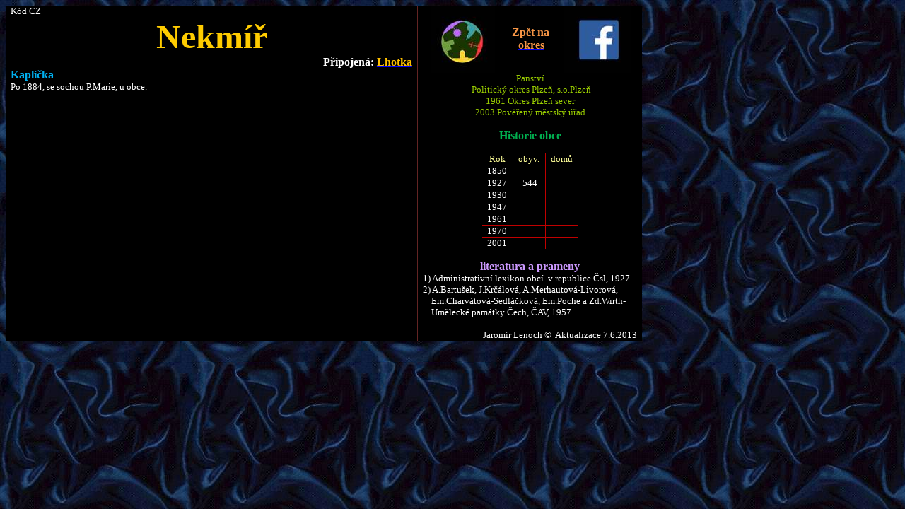

--- FILE ---
content_type: text/html
request_url: http://soupispamatek.com/okres_plzen/foto/nekmir/nekmir.htm
body_size: 6817
content:
<html xmlns:v="urn:schemas-microsoft-com:vml"
xmlns:o="urn:schemas-microsoft-com:office:office"
xmlns:w="urn:schemas-microsoft-com:office:word"
xmlns:m="http://schemas.microsoft.com/office/2004/12/omml"
xmlns="http://www.w3.org/TR/REC-html40">

<head>
<meta http-equiv=Content-Type content="text/html; charset=windows-1250">
<meta name=ProgId content=Word.Document>
<meta name=Generator content="Microsoft Word 12">
<meta name=Originator content="Microsoft Word 12">
<link rel=File-List href="nekmir_soubory/filelist.xml">
<link rel=Edit-Time-Data href="nekmir_soubory/editdata.mso">
<!--[if !mso]>
<style>
v\:* {behavior:url(#default#VML);}
o\:* {behavior:url(#default#VML);}
w\:* {behavior:url(#default#VML);}
.shape {behavior:url(#default#VML);}
</style>
<![endif]-->
<title>Soupis památek obce Nekmíř, bývalý politický okres Plzeň</title>
<!--[if gte mso 9]><xml>
 <o:DocumentProperties>
  <o:Author>p. Lenoch</o:Author>
  <o:Template>Normal</o:Template>
  <o:LastAuthor>Jaromír Lenoch</o:LastAuthor>
  <o:Revision>5</o:Revision>
  <o:TotalTime>785</o:TotalTime>
  <o:Created>2017-03-18T18:59:00Z</o:Created>
  <o:LastSaved>2022-06-24T09:30:00Z</o:LastSaved>
  <o:Pages>1</o:Pages>
  <o:Words>118</o:Words>
  <o:Characters>697</o:Characters>
  <o:Company>Optima</o:Company>
  <o:Lines>5</o:Lines>
  <o:Paragraphs>1</o:Paragraphs>
  <o:CharactersWithSpaces>814</o:CharactersWithSpaces>
  <o:Version>12.00</o:Version>
 </o:DocumentProperties>
 <o:OfficeDocumentSettings>
  <o:TargetScreenSize>1024x768</o:TargetScreenSize>
 </o:OfficeDocumentSettings>
</xml><![endif]-->
<link rel=dataStoreItem href="nekmir_soubory/item0012.xml"
target="nekmir_soubory/props0013.xml">
<link rel=themeData href="nekmir_soubory/themedata.thmx">
<link rel=colorSchemeMapping href="nekmir_soubory/colorschememapping.xml">
<!--[if gte mso 9]><xml>
 <w:WordDocument>
  <w:Zoom>120</w:Zoom>
  <w:SpellingState>Clean</w:SpellingState>
  <w:GrammarState>Clean</w:GrammarState>
  <w:TrackMoves>false</w:TrackMoves>
  <w:TrackFormatting/>
  <w:HyphenationZone>21</w:HyphenationZone>
  <w:DisplayHorizontalDrawingGridEvery>0</w:DisplayHorizontalDrawingGridEvery>
  <w:DisplayVerticalDrawingGridEvery>0</w:DisplayVerticalDrawingGridEvery>
  <w:UseMarginsForDrawingGridOrigin/>
  <w:ValidateAgainstSchemas/>
  <w:SaveIfXMLInvalid>false</w:SaveIfXMLInvalid>
  <w:IgnoreMixedContent>false</w:IgnoreMixedContent>
  <w:AlwaysShowPlaceholderText>false</w:AlwaysShowPlaceholderText>
  <w:DoNotPromoteQF/>
  <w:LidThemeOther>CS</w:LidThemeOther>
  <w:LidThemeAsian>X-NONE</w:LidThemeAsian>
  <w:LidThemeComplexScript>X-NONE</w:LidThemeComplexScript>
  <w:Compatibility>
   <w:BreakWrappedTables/>
   <w:SnapToGridInCell/>
   <w:WrapTextWithPunct/>
   <w:UseAsianBreakRules/>
   <w:DontGrowAutofit/>
   <w:SplitPgBreakAndParaMark/>
   <w:DontVertAlignCellWithSp/>
   <w:DontBreakConstrainedForcedTables/>
   <w:DontVertAlignInTxbx/>
   <w:Word11KerningPairs/>
   <w:CachedColBalance/>
  </w:Compatibility>
  <w:BrowserLevel>MicrosoftInternetExplorer4</w:BrowserLevel>
  <m:mathPr>
   <m:mathFont m:val="Cambria Math"/>
   <m:brkBin m:val="before"/>
   <m:brkBinSub m:val="&#45;-"/>
   <m:smallFrac m:val="off"/>
   <m:dispDef/>
   <m:lMargin m:val="0"/>
   <m:rMargin m:val="0"/>
   <m:defJc m:val="centerGroup"/>
   <m:wrapIndent m:val="1440"/>
   <m:intLim m:val="subSup"/>
   <m:naryLim m:val="undOvr"/>
  </m:mathPr></w:WordDocument>
</xml><![endif]--><!--[if gte mso 9]><xml>
 <w:LatentStyles DefLockedState="false" DefUnhideWhenUsed="true"
  DefSemiHidden="true" DefQFormat="false" DefPriority="99"
  LatentStyleCount="267">
  <w:LsdException Locked="false" Priority="0" SemiHidden="false"
   UnhideWhenUsed="false" QFormat="true" Name="Normal"/>
  <w:LsdException Locked="false" Priority="9" SemiHidden="false"
   UnhideWhenUsed="false" QFormat="true" Name="heading 1"/>
  <w:LsdException Locked="false" Priority="9" SemiHidden="false"
   UnhideWhenUsed="false" QFormat="true" Name="heading 2"/>
  <w:LsdException Locked="false" Priority="9" QFormat="true" Name="heading 3"/>
  <w:LsdException Locked="false" Priority="9" QFormat="true" Name="heading 4"/>
  <w:LsdException Locked="false" Priority="9" QFormat="true" Name="heading 5"/>
  <w:LsdException Locked="false" Priority="9" SemiHidden="false"
   UnhideWhenUsed="false" QFormat="true" Name="heading 6"/>
  <w:LsdException Locked="false" Priority="9" SemiHidden="false"
   UnhideWhenUsed="false" QFormat="true" Name="heading 7"/>
  <w:LsdException Locked="false" Priority="9" QFormat="true" Name="heading 8"/>
  <w:LsdException Locked="false" Priority="9" QFormat="true" Name="heading 9"/>
  <w:LsdException Locked="false" Priority="39" Name="toc 1"/>
  <w:LsdException Locked="false" Priority="39" Name="toc 2"/>
  <w:LsdException Locked="false" Priority="39" Name="toc 3"/>
  <w:LsdException Locked="false" Priority="39" Name="toc 4"/>
  <w:LsdException Locked="false" Priority="39" Name="toc 5"/>
  <w:LsdException Locked="false" Priority="39" Name="toc 6"/>
  <w:LsdException Locked="false" Priority="39" Name="toc 7"/>
  <w:LsdException Locked="false" Priority="39" Name="toc 8"/>
  <w:LsdException Locked="false" Priority="39" Name="toc 9"/>
  <w:LsdException Locked="false" Priority="35" QFormat="true" Name="caption"/>
  <w:LsdException Locked="false" Priority="10" SemiHidden="false"
   UnhideWhenUsed="false" QFormat="true" Name="Title"/>
  <w:LsdException Locked="false" Priority="1" Name="Default Paragraph Font"/>
  <w:LsdException Locked="false" Priority="11" SemiHidden="false"
   UnhideWhenUsed="false" QFormat="true" Name="Subtitle"/>
  <w:LsdException Locked="false" Priority="22" SemiHidden="false"
   UnhideWhenUsed="false" QFormat="true" Name="Strong"/>
  <w:LsdException Locked="false" Priority="20" SemiHidden="false"
   UnhideWhenUsed="false" QFormat="true" Name="Emphasis"/>
  <w:LsdException Locked="false" Priority="59" SemiHidden="false"
   UnhideWhenUsed="false" Name="Table Grid"/>
  <w:LsdException Locked="false" UnhideWhenUsed="false" Name="Placeholder Text"/>
  <w:LsdException Locked="false" Priority="1" SemiHidden="false"
   UnhideWhenUsed="false" QFormat="true" Name="No Spacing"/>
  <w:LsdException Locked="false" Priority="60" SemiHidden="false"
   UnhideWhenUsed="false" Name="Light Shading"/>
  <w:LsdException Locked="false" Priority="61" SemiHidden="false"
   UnhideWhenUsed="false" Name="Light List"/>
  <w:LsdException Locked="false" Priority="62" SemiHidden="false"
   UnhideWhenUsed="false" Name="Light Grid"/>
  <w:LsdException Locked="false" Priority="63" SemiHidden="false"
   UnhideWhenUsed="false" Name="Medium Shading 1"/>
  <w:LsdException Locked="false" Priority="64" SemiHidden="false"
   UnhideWhenUsed="false" Name="Medium Shading 2"/>
  <w:LsdException Locked="false" Priority="65" SemiHidden="false"
   UnhideWhenUsed="false" Name="Medium List 1"/>
  <w:LsdException Locked="false" Priority="66" SemiHidden="false"
   UnhideWhenUsed="false" Name="Medium List 2"/>
  <w:LsdException Locked="false" Priority="67" SemiHidden="false"
   UnhideWhenUsed="false" Name="Medium Grid 1"/>
  <w:LsdException Locked="false" Priority="68" SemiHidden="false"
   UnhideWhenUsed="false" Name="Medium Grid 2"/>
  <w:LsdException Locked="false" Priority="69" SemiHidden="false"
   UnhideWhenUsed="false" Name="Medium Grid 3"/>
  <w:LsdException Locked="false" Priority="70" SemiHidden="false"
   UnhideWhenUsed="false" Name="Dark List"/>
  <w:LsdException Locked="false" Priority="71" SemiHidden="false"
   UnhideWhenUsed="false" Name="Colorful Shading"/>
  <w:LsdException Locked="false" Priority="72" SemiHidden="false"
   UnhideWhenUsed="false" Name="Colorful List"/>
  <w:LsdException Locked="false" Priority="73" SemiHidden="false"
   UnhideWhenUsed="false" Name="Colorful Grid"/>
  <w:LsdException Locked="false" Priority="60" SemiHidden="false"
   UnhideWhenUsed="false" Name="Light Shading Accent 1"/>
  <w:LsdException Locked="false" Priority="61" SemiHidden="false"
   UnhideWhenUsed="false" Name="Light List Accent 1"/>
  <w:LsdException Locked="false" Priority="62" SemiHidden="false"
   UnhideWhenUsed="false" Name="Light Grid Accent 1"/>
  <w:LsdException Locked="false" Priority="63" SemiHidden="false"
   UnhideWhenUsed="false" Name="Medium Shading 1 Accent 1"/>
  <w:LsdException Locked="false" Priority="64" SemiHidden="false"
   UnhideWhenUsed="false" Name="Medium Shading 2 Accent 1"/>
  <w:LsdException Locked="false" Priority="65" SemiHidden="false"
   UnhideWhenUsed="false" Name="Medium List 1 Accent 1"/>
  <w:LsdException Locked="false" UnhideWhenUsed="false" Name="Revision"/>
  <w:LsdException Locked="false" Priority="34" SemiHidden="false"
   UnhideWhenUsed="false" QFormat="true" Name="List Paragraph"/>
  <w:LsdException Locked="false" Priority="29" SemiHidden="false"
   UnhideWhenUsed="false" QFormat="true" Name="Quote"/>
  <w:LsdException Locked="false" Priority="30" SemiHidden="false"
   UnhideWhenUsed="false" QFormat="true" Name="Intense Quote"/>
  <w:LsdException Locked="false" Priority="66" SemiHidden="false"
   UnhideWhenUsed="false" Name="Medium List 2 Accent 1"/>
  <w:LsdException Locked="false" Priority="67" SemiHidden="false"
   UnhideWhenUsed="false" Name="Medium Grid 1 Accent 1"/>
  <w:LsdException Locked="false" Priority="68" SemiHidden="false"
   UnhideWhenUsed="false" Name="Medium Grid 2 Accent 1"/>
  <w:LsdException Locked="false" Priority="69" SemiHidden="false"
   UnhideWhenUsed="false" Name="Medium Grid 3 Accent 1"/>
  <w:LsdException Locked="false" Priority="70" SemiHidden="false"
   UnhideWhenUsed="false" Name="Dark List Accent 1"/>
  <w:LsdException Locked="false" Priority="71" SemiHidden="false"
   UnhideWhenUsed="false" Name="Colorful Shading Accent 1"/>
  <w:LsdException Locked="false" Priority="72" SemiHidden="false"
   UnhideWhenUsed="false" Name="Colorful List Accent 1"/>
  <w:LsdException Locked="false" Priority="73" SemiHidden="false"
   UnhideWhenUsed="false" Name="Colorful Grid Accent 1"/>
  <w:LsdException Locked="false" Priority="60" SemiHidden="false"
   UnhideWhenUsed="false" Name="Light Shading Accent 2"/>
  <w:LsdException Locked="false" Priority="61" SemiHidden="false"
   UnhideWhenUsed="false" Name="Light List Accent 2"/>
  <w:LsdException Locked="false" Priority="62" SemiHidden="false"
   UnhideWhenUsed="false" Name="Light Grid Accent 2"/>
  <w:LsdException Locked="false" Priority="63" SemiHidden="false"
   UnhideWhenUsed="false" Name="Medium Shading 1 Accent 2"/>
  <w:LsdException Locked="false" Priority="64" SemiHidden="false"
   UnhideWhenUsed="false" Name="Medium Shading 2 Accent 2"/>
  <w:LsdException Locked="false" Priority="65" SemiHidden="false"
   UnhideWhenUsed="false" Name="Medium List 1 Accent 2"/>
  <w:LsdException Locked="false" Priority="66" SemiHidden="false"
   UnhideWhenUsed="false" Name="Medium List 2 Accent 2"/>
  <w:LsdException Locked="false" Priority="67" SemiHidden="false"
   UnhideWhenUsed="false" Name="Medium Grid 1 Accent 2"/>
  <w:LsdException Locked="false" Priority="68" SemiHidden="false"
   UnhideWhenUsed="false" Name="Medium Grid 2 Accent 2"/>
  <w:LsdException Locked="false" Priority="69" SemiHidden="false"
   UnhideWhenUsed="false" Name="Medium Grid 3 Accent 2"/>
  <w:LsdException Locked="false" Priority="70" SemiHidden="false"
   UnhideWhenUsed="false" Name="Dark List Accent 2"/>
  <w:LsdException Locked="false" Priority="71" SemiHidden="false"
   UnhideWhenUsed="false" Name="Colorful Shading Accent 2"/>
  <w:LsdException Locked="false" Priority="72" SemiHidden="false"
   UnhideWhenUsed="false" Name="Colorful List Accent 2"/>
  <w:LsdException Locked="false" Priority="73" SemiHidden="false"
   UnhideWhenUsed="false" Name="Colorful Grid Accent 2"/>
  <w:LsdException Locked="false" Priority="60" SemiHidden="false"
   UnhideWhenUsed="false" Name="Light Shading Accent 3"/>
  <w:LsdException Locked="false" Priority="61" SemiHidden="false"
   UnhideWhenUsed="false" Name="Light List Accent 3"/>
  <w:LsdException Locked="false" Priority="62" SemiHidden="false"
   UnhideWhenUsed="false" Name="Light Grid Accent 3"/>
  <w:LsdException Locked="false" Priority="63" SemiHidden="false"
   UnhideWhenUsed="false" Name="Medium Shading 1 Accent 3"/>
  <w:LsdException Locked="false" Priority="64" SemiHidden="false"
   UnhideWhenUsed="false" Name="Medium Shading 2 Accent 3"/>
  <w:LsdException Locked="false" Priority="65" SemiHidden="false"
   UnhideWhenUsed="false" Name="Medium List 1 Accent 3"/>
  <w:LsdException Locked="false" Priority="66" SemiHidden="false"
   UnhideWhenUsed="false" Name="Medium List 2 Accent 3"/>
  <w:LsdException Locked="false" Priority="67" SemiHidden="false"
   UnhideWhenUsed="false" Name="Medium Grid 1 Accent 3"/>
  <w:LsdException Locked="false" Priority="68" SemiHidden="false"
   UnhideWhenUsed="false" Name="Medium Grid 2 Accent 3"/>
  <w:LsdException Locked="false" Priority="69" SemiHidden="false"
   UnhideWhenUsed="false" Name="Medium Grid 3 Accent 3"/>
  <w:LsdException Locked="false" Priority="70" SemiHidden="false"
   UnhideWhenUsed="false" Name="Dark List Accent 3"/>
  <w:LsdException Locked="false" Priority="71" SemiHidden="false"
   UnhideWhenUsed="false" Name="Colorful Shading Accent 3"/>
  <w:LsdException Locked="false" Priority="72" SemiHidden="false"
   UnhideWhenUsed="false" Name="Colorful List Accent 3"/>
  <w:LsdException Locked="false" Priority="73" SemiHidden="false"
   UnhideWhenUsed="false" Name="Colorful Grid Accent 3"/>
  <w:LsdException Locked="false" Priority="60" SemiHidden="false"
   UnhideWhenUsed="false" Name="Light Shading Accent 4"/>
  <w:LsdException Locked="false" Priority="61" SemiHidden="false"
   UnhideWhenUsed="false" Name="Light List Accent 4"/>
  <w:LsdException Locked="false" Priority="62" SemiHidden="false"
   UnhideWhenUsed="false" Name="Light Grid Accent 4"/>
  <w:LsdException Locked="false" Priority="63" SemiHidden="false"
   UnhideWhenUsed="false" Name="Medium Shading 1 Accent 4"/>
  <w:LsdException Locked="false" Priority="64" SemiHidden="false"
   UnhideWhenUsed="false" Name="Medium Shading 2 Accent 4"/>
  <w:LsdException Locked="false" Priority="65" SemiHidden="false"
   UnhideWhenUsed="false" Name="Medium List 1 Accent 4"/>
  <w:LsdException Locked="false" Priority="66" SemiHidden="false"
   UnhideWhenUsed="false" Name="Medium List 2 Accent 4"/>
  <w:LsdException Locked="false" Priority="67" SemiHidden="false"
   UnhideWhenUsed="false" Name="Medium Grid 1 Accent 4"/>
  <w:LsdException Locked="false" Priority="68" SemiHidden="false"
   UnhideWhenUsed="false" Name="Medium Grid 2 Accent 4"/>
  <w:LsdException Locked="false" Priority="69" SemiHidden="false"
   UnhideWhenUsed="false" Name="Medium Grid 3 Accent 4"/>
  <w:LsdException Locked="false" Priority="70" SemiHidden="false"
   UnhideWhenUsed="false" Name="Dark List Accent 4"/>
  <w:LsdException Locked="false" Priority="71" SemiHidden="false"
   UnhideWhenUsed="false" Name="Colorful Shading Accent 4"/>
  <w:LsdException Locked="false" Priority="72" SemiHidden="false"
   UnhideWhenUsed="false" Name="Colorful List Accent 4"/>
  <w:LsdException Locked="false" Priority="73" SemiHidden="false"
   UnhideWhenUsed="false" Name="Colorful Grid Accent 4"/>
  <w:LsdException Locked="false" Priority="60" SemiHidden="false"
   UnhideWhenUsed="false" Name="Light Shading Accent 5"/>
  <w:LsdException Locked="false" Priority="61" SemiHidden="false"
   UnhideWhenUsed="false" Name="Light List Accent 5"/>
  <w:LsdException Locked="false" Priority="62" SemiHidden="false"
   UnhideWhenUsed="false" Name="Light Grid Accent 5"/>
  <w:LsdException Locked="false" Priority="63" SemiHidden="false"
   UnhideWhenUsed="false" Name="Medium Shading 1 Accent 5"/>
  <w:LsdException Locked="false" Priority="64" SemiHidden="false"
   UnhideWhenUsed="false" Name="Medium Shading 2 Accent 5"/>
  <w:LsdException Locked="false" Priority="65" SemiHidden="false"
   UnhideWhenUsed="false" Name="Medium List 1 Accent 5"/>
  <w:LsdException Locked="false" Priority="66" SemiHidden="false"
   UnhideWhenUsed="false" Name="Medium List 2 Accent 5"/>
  <w:LsdException Locked="false" Priority="67" SemiHidden="false"
   UnhideWhenUsed="false" Name="Medium Grid 1 Accent 5"/>
  <w:LsdException Locked="false" Priority="68" SemiHidden="false"
   UnhideWhenUsed="false" Name="Medium Grid 2 Accent 5"/>
  <w:LsdException Locked="false" Priority="69" SemiHidden="false"
   UnhideWhenUsed="false" Name="Medium Grid 3 Accent 5"/>
  <w:LsdException Locked="false" Priority="70" SemiHidden="false"
   UnhideWhenUsed="false" Name="Dark List Accent 5"/>
  <w:LsdException Locked="false" Priority="71" SemiHidden="false"
   UnhideWhenUsed="false" Name="Colorful Shading Accent 5"/>
  <w:LsdException Locked="false" Priority="72" SemiHidden="false"
   UnhideWhenUsed="false" Name="Colorful List Accent 5"/>
  <w:LsdException Locked="false" Priority="73" SemiHidden="false"
   UnhideWhenUsed="false" Name="Colorful Grid Accent 5"/>
  <w:LsdException Locked="false" Priority="60" SemiHidden="false"
   UnhideWhenUsed="false" Name="Light Shading Accent 6"/>
  <w:LsdException Locked="false" Priority="61" SemiHidden="false"
   UnhideWhenUsed="false" Name="Light List Accent 6"/>
  <w:LsdException Locked="false" Priority="62" SemiHidden="false"
   UnhideWhenUsed="false" Name="Light Grid Accent 6"/>
  <w:LsdException Locked="false" Priority="63" SemiHidden="false"
   UnhideWhenUsed="false" Name="Medium Shading 1 Accent 6"/>
  <w:LsdException Locked="false" Priority="64" SemiHidden="false"
   UnhideWhenUsed="false" Name="Medium Shading 2 Accent 6"/>
  <w:LsdException Locked="false" Priority="65" SemiHidden="false"
   UnhideWhenUsed="false" Name="Medium List 1 Accent 6"/>
  <w:LsdException Locked="false" Priority="66" SemiHidden="false"
   UnhideWhenUsed="false" Name="Medium List 2 Accent 6"/>
  <w:LsdException Locked="false" Priority="67" SemiHidden="false"
   UnhideWhenUsed="false" Name="Medium Grid 1 Accent 6"/>
  <w:LsdException Locked="false" Priority="68" SemiHidden="false"
   UnhideWhenUsed="false" Name="Medium Grid 2 Accent 6"/>
  <w:LsdException Locked="false" Priority="69" SemiHidden="false"
   UnhideWhenUsed="false" Name="Medium Grid 3 Accent 6"/>
  <w:LsdException Locked="false" Priority="70" SemiHidden="false"
   UnhideWhenUsed="false" Name="Dark List Accent 6"/>
  <w:LsdException Locked="false" Priority="71" SemiHidden="false"
   UnhideWhenUsed="false" Name="Colorful Shading Accent 6"/>
  <w:LsdException Locked="false" Priority="72" SemiHidden="false"
   UnhideWhenUsed="false" Name="Colorful List Accent 6"/>
  <w:LsdException Locked="false" Priority="73" SemiHidden="false"
   UnhideWhenUsed="false" Name="Colorful Grid Accent 6"/>
  <w:LsdException Locked="false" Priority="19" SemiHidden="false"
   UnhideWhenUsed="false" QFormat="true" Name="Subtle Emphasis"/>
  <w:LsdException Locked="false" Priority="21" SemiHidden="false"
   UnhideWhenUsed="false" QFormat="true" Name="Intense Emphasis"/>
  <w:LsdException Locked="false" Priority="31" SemiHidden="false"
   UnhideWhenUsed="false" QFormat="true" Name="Subtle Reference"/>
  <w:LsdException Locked="false" Priority="32" SemiHidden="false"
   UnhideWhenUsed="false" QFormat="true" Name="Intense Reference"/>
  <w:LsdException Locked="false" Priority="33" SemiHidden="false"
   UnhideWhenUsed="false" QFormat="true" Name="Book Title"/>
  <w:LsdException Locked="false" Priority="37" Name="Bibliography"/>
  <w:LsdException Locked="false" Priority="39" QFormat="true" Name="TOC Heading"/>
 </w:LatentStyles>
</xml><![endif]-->
<style>
<!--
 /* Font Definitions */
 @font-face
	{font-family:"Cambria Math";
	panose-1:2 4 5 3 5 4 6 3 2 4;
	mso-font-charset:238;
	mso-generic-font-family:roman;
	mso-font-pitch:variable;
	mso-font-signature:-536869121 1107305727 33554432 0 415 0;}
@font-face
	{font-family:Tahoma;
	panose-1:2 11 6 4 3 5 4 4 2 4;
	mso-font-charset:238;
	mso-generic-font-family:swiss;
	mso-font-pitch:variable;
	mso-font-signature:-520081665 -1073717157 41 0 66047 0;}
@font-face
	{font-family:"Arial Narrow";
	panose-1:2 11 6 6 2 2 2 3 2 4;
	mso-font-charset:238;
	mso-generic-font-family:swiss;
	mso-font-pitch:variable;
	mso-font-signature:647 2048 0 0 159 0;}
 /* Style Definitions */
 p.MsoNormal, li.MsoNormal, div.MsoNormal
	{mso-style-unhide:no;
	mso-style-qformat:yes;
	mso-style-parent:"";
	margin:0cm;
	margin-bottom:.0001pt;
	mso-pagination:widow-orphan;
	font-size:10.0pt;
	font-family:"Times New Roman","serif";
	mso-fareast-font-family:"Times New Roman";}
h1
	{mso-style-priority:9;
	mso-style-unhide:no;
	mso-style-qformat:yes;
	mso-style-link:"Nadpis 1 Char";
	mso-style-next:Normální;
	margin:0cm;
	margin-bottom:.0001pt;
	mso-pagination:widow-orphan;
	page-break-after:avoid;
	mso-outline-level:1;
	font-size:20.0pt;
	mso-bidi-font-size:10.0pt;
	font-family:"Times New Roman","serif";
	mso-fareast-font-family:"Times New Roman";
	mso-fareast-theme-font:minor-fareast;
	mso-font-kerning:0pt;
	font-weight:normal;}
h2
	{mso-style-priority:9;
	mso-style-unhide:no;
	mso-style-qformat:yes;
	mso-style-link:"Nadpis 2 Char";
	mso-style-next:Normální;
	margin-top:0cm;
	margin-right:0cm;
	margin-bottom:0cm;
	margin-left:35.4pt;
	margin-bottom:.0001pt;
	text-align:center;
	mso-pagination:widow-orphan;
	page-break-after:avoid;
	mso-outline-level:2;
	font-size:12.0pt;
	mso-bidi-font-size:10.0pt;
	font-family:"Arial Narrow","sans-serif";
	mso-fareast-font-family:"Times New Roman";
	mso-fareast-theme-font:minor-fareast;
	mso-bidi-font-family:Arial;
	color:#FFCC00;
	font-weight:normal;}
h6
	{mso-style-priority:9;
	mso-style-unhide:no;
	mso-style-qformat:yes;
	mso-style-link:"Nadpis 6 Char";
	mso-style-next:Normální;
	margin:0cm;
	margin-bottom:.0001pt;
	text-align:center;
	mso-pagination:widow-orphan;
	page-break-after:avoid;
	mso-outline-level:6;
	font-size:16.0pt;
	mso-bidi-font-size:10.0pt;
	font-family:"Times New Roman","serif";
	mso-fareast-font-family:"Times New Roman";
	mso-fareast-theme-font:minor-fareast;
	color:#339966;
	font-weight:normal;}
p.MsoHeading7, li.MsoHeading7, div.MsoHeading7
	{mso-style-priority:9;
	mso-style-unhide:no;
	mso-style-qformat:yes;
	mso-style-link:"Nadpis 7 Char";
	mso-style-next:Normální;
	margin:0cm;
	margin-bottom:.0001pt;
	text-align:center;
	mso-pagination:widow-orphan;
	page-break-after:avoid;
	mso-outline-level:7;
	font-size:12.0pt;
	mso-bidi-font-size:10.0pt;
	font-family:"Times New Roman","serif";
	mso-fareast-font-family:"Times New Roman";}
p.MsoCommentText, li.MsoCommentText, div.MsoCommentText
	{mso-style-priority:99;
	mso-style-link:"Text komentáře Char";
	margin:0cm;
	margin-bottom:.0001pt;
	mso-pagination:widow-orphan;
	font-size:10.0pt;
	font-family:"Times New Roman","serif";
	mso-fareast-font-family:"Times New Roman";}
p.MsoTitle, li.MsoTitle, div.MsoTitle
	{mso-style-priority:10;
	mso-style-unhide:no;
	mso-style-qformat:yes;
	mso-style-link:"Název Char";
	margin:0cm;
	margin-bottom:.0001pt;
	text-align:center;
	mso-pagination:widow-orphan;
	font-size:26.0pt;
	mso-bidi-font-size:10.0pt;
	font-family:"Times New Roman","serif";
	mso-fareast-font-family:"Times New Roman";
	color:#339966;}
p.MsoBodyText3, li.MsoBodyText3, div.MsoBodyText3
	{mso-style-noshow:yes;
	mso-style-priority:99;
	mso-style-link:"Základní text 3 Char";
	margin:0cm;
	margin-bottom:.0001pt;
	mso-pagination:widow-orphan;
	font-size:8.0pt;
	mso-bidi-font-size:10.0pt;
	font-family:"Times New Roman","serif";
	mso-fareast-font-family:"Times New Roman";}
a:link, span.MsoHyperlink
	{mso-style-priority:99;
	color:blue;
	text-decoration:underline;
	text-underline:single;}
a:visited, span.MsoHyperlinkFollowed
	{mso-style-noshow:yes;
	mso-style-priority:99;
	color:purple;
	text-decoration:underline;
	text-underline:single;}
p.MsoAcetate, li.MsoAcetate, div.MsoAcetate
	{mso-style-noshow:yes;
	mso-style-priority:99;
	mso-style-link:"Text bubliny Char";
	margin:0cm;
	margin-bottom:.0001pt;
	mso-pagination:widow-orphan;
	font-size:8.0pt;
	font-family:"Tahoma","sans-serif";
	mso-fareast-font-family:"Times New Roman";}
span.Nadpis1Char
	{mso-style-name:"Nadpis 1 Char";
	mso-style-priority:9;
	mso-style-unhide:no;
	mso-style-locked:yes;
	mso-style-link:"Nadpis 1";
	mso-ansi-font-size:14.0pt;
	mso-bidi-font-size:14.0pt;
	font-family:"Cambria","serif";
	mso-ascii-font-family:Cambria;
	mso-ascii-theme-font:major-latin;
	mso-fareast-font-family:"Times New Roman";
	mso-fareast-theme-font:major-fareast;
	mso-hansi-font-family:Cambria;
	mso-hansi-theme-font:major-latin;
	mso-bidi-font-family:"Times New Roman";
	mso-bidi-theme-font:major-bidi;
	color:#365F91;
	mso-themecolor:accent1;
	mso-themeshade:191;
	font-weight:bold;}
span.Nadpis2Char
	{mso-style-name:"Nadpis 2 Char";
	mso-style-noshow:yes;
	mso-style-priority:9;
	mso-style-unhide:no;
	mso-style-locked:yes;
	mso-style-link:"Nadpis 2";
	mso-ansi-font-size:13.0pt;
	mso-bidi-font-size:13.0pt;
	font-family:"Cambria","serif";
	mso-ascii-font-family:Cambria;
	mso-ascii-theme-font:major-latin;
	mso-fareast-font-family:"Times New Roman";
	mso-fareast-theme-font:major-fareast;
	mso-hansi-font-family:Cambria;
	mso-hansi-theme-font:major-latin;
	mso-bidi-font-family:"Times New Roman";
	mso-bidi-theme-font:major-bidi;
	color:#4F81BD;
	mso-themecolor:accent1;
	font-weight:bold;}
span.Nadpis6Char
	{mso-style-name:"Nadpis 6 Char";
	mso-style-priority:9;
	mso-style-unhide:no;
	mso-style-locked:yes;
	mso-style-link:"Nadpis 6";
	font-family:"Cambria","serif";
	mso-ascii-font-family:Cambria;
	mso-ascii-theme-font:major-latin;
	mso-fareast-font-family:"Times New Roman";
	mso-fareast-theme-font:major-fareast;
	mso-hansi-font-family:Cambria;
	mso-hansi-theme-font:major-latin;
	mso-bidi-font-family:"Times New Roman";
	mso-bidi-theme-font:major-bidi;
	color:#243F60;
	mso-themecolor:accent1;
	mso-themeshade:127;
	font-style:italic;}
span.Nadpis7Char
	{mso-style-name:"Nadpis 7 Char";
	mso-style-noshow:yes;
	mso-style-priority:9;
	mso-style-unhide:no;
	mso-style-locked:yes;
	mso-style-link:"Nadpis 7";
	font-family:"Cambria","serif";
	mso-ascii-font-family:Cambria;
	mso-ascii-theme-font:major-latin;
	mso-fareast-font-family:"Times New Roman";
	mso-fareast-theme-font:major-fareast;
	mso-hansi-font-family:Cambria;
	mso-hansi-theme-font:major-latin;
	mso-bidi-font-family:"Times New Roman";
	mso-bidi-theme-font:major-bidi;
	color:#404040;
	mso-themecolor:text1;
	mso-themetint:191;
	font-style:italic;}
span.TextkomenteChar
	{mso-style-name:"Text komentáře Char";
	mso-style-priority:99;
	mso-style-unhide:no;
	mso-style-locked:yes;
	mso-style-link:"Text komentáře";}
span.NzevChar
	{mso-style-name:"Název Char";
	mso-style-priority:10;
	mso-style-unhide:no;
	mso-style-locked:yes;
	mso-style-link:Název;
	mso-ansi-font-size:26.0pt;
	mso-bidi-font-size:26.0pt;
	font-family:"Cambria","serif";
	mso-ascii-font-family:Cambria;
	mso-ascii-theme-font:major-latin;
	mso-fareast-font-family:"Times New Roman";
	mso-fareast-theme-font:major-fareast;
	mso-hansi-font-family:Cambria;
	mso-hansi-theme-font:major-latin;
	mso-bidi-font-family:"Times New Roman";
	mso-bidi-theme-font:major-bidi;
	color:#17365D;
	mso-themecolor:text2;
	mso-themeshade:191;
	letter-spacing:.25pt;
	mso-font-kerning:14.0pt;}
span.Zkladntext3Char
	{mso-style-name:"Základní text 3 Char";
	mso-style-noshow:yes;
	mso-style-priority:99;
	mso-style-unhide:no;
	mso-style-locked:yes;
	mso-style-link:"Základní text 3";
	mso-ansi-font-size:8.0pt;
	mso-bidi-font-size:8.0pt;}
span.TextbublinyChar
	{mso-style-name:"Text bubliny Char";
	mso-style-noshow:yes;
	mso-style-priority:99;
	mso-style-unhide:no;
	mso-style-locked:yes;
	mso-style-link:"Text bubliny";
	mso-ansi-font-size:8.0pt;
	mso-bidi-font-size:8.0pt;
	font-family:"Tahoma","sans-serif";
	mso-ascii-font-family:Tahoma;
	mso-hansi-font-family:Tahoma;
	mso-bidi-font-family:Tahoma;}
span.apple-style-span
	{mso-style-name:apple-style-span;
	mso-style-unhide:no;}
span.apple-converted-space
	{mso-style-name:apple-converted-space;
	mso-style-unhide:no;}
span.SpellE
	{mso-style-name:"";
	mso-spl-e:yes;}
span.GramE
	{mso-style-name:"";
	mso-gram-e:yes;}
.MsoChpDefault
	{mso-style-type:export-only;
	mso-default-props:yes;
	font-size:10.0pt;
	mso-ansi-font-size:10.0pt;
	mso-bidi-font-size:10.0pt;}
@page WordSection1
	{size:595.3pt 841.9pt;
	margin:70.85pt 70.85pt 70.85pt 70.85pt;
	mso-header-margin:35.4pt;
	mso-footer-margin:35.4pt;
	mso-paper-source:0;}
div.WordSection1
	{page:WordSection1;}
-->
</style>
<!--[if gte mso 10]>
<style>
 /* Style Definitions */
 table.MsoNormalTable
	{mso-style-name:"Normální tabulka";
	mso-tstyle-rowband-size:0;
	mso-tstyle-colband-size:0;
	mso-style-noshow:yes;
	mso-style-priority:99;
	mso-style-qformat:yes;
	mso-style-parent:"";
	mso-padding-alt:0cm 5.4pt 0cm 5.4pt;
	mso-para-margin:0cm;
	mso-para-margin-bottom:.0001pt;
	mso-pagination:widow-orphan;
	font-size:10.0pt;
	font-family:"Times New Roman","serif";}
table.MsoTableGrid
	{mso-style-name:"Mřížka tabulky";
	mso-tstyle-rowband-size:0;
	mso-tstyle-colband-size:0;
	mso-style-priority:59;
	mso-style-unhide:no;
	border:solid windowtext 1.0pt;
	mso-border-alt:solid windowtext .5pt;
	mso-padding-alt:0cm 5.4pt 0cm 5.4pt;
	mso-border-insideh:.5pt solid windowtext;
	mso-border-insidev:.5pt solid windowtext;
	mso-para-margin:0cm;
	mso-para-margin-bottom:.0001pt;
	mso-pagination:widow-orphan;
	font-size:10.0pt;
	font-family:"Times New Roman","serif";}
</style>
<![endif]--><!--[if gte mso 9]><xml>
 <o:shapedefaults v:ext="edit" spidmax="5122">
  <o:colormenu v:ext="edit" fillcolor="black"/>
 </o:shapedefaults></xml><![endif]--><!--[if gte mso 9]><xml>
 <o:shapelayout v:ext="edit">
  <o:idmap v:ext="edit" data="1"/>
 </o:shapelayout></xml><![endif]-->
</head>

<body bgcolor=white background="nekmir_soubory/image001.jpg" lang=CS link=blue
vlink=purple style='tab-interval:35.4pt'>
<!--[if gte mso 9]><xml>
 <v:background id="_x0000_s1025" o:bwmode="white" o:targetscreensize="1024,768">
  <v:fill src="nekmir_soubory/image001.jpg" o:title="001" recolor="t" type="frame"/>
 </v:background></xml><![endif]-->

<div class=WordSection1>

<table class=MsoNormalTable border=0 cellspacing=0 cellpadding=0
 style='border-collapse:collapse;mso-yfti-tbllook:1184;mso-padding-alt:0cm 5.4pt 0cm 5.4pt'>
 <tr style='mso-yfti-irow:0;mso-yfti-firstrow:yes'>
  <td width=567 valign=top style='width:425.2pt;border:none;border-right:solid #632423 1.0pt;
  mso-border-right-themecolor:accent2;mso-border-right-themeshade:128;
  mso-border-right-alt:solid #632423 .5pt;mso-border-right-themecolor:accent2;
  mso-border-right-themeshade:128;background:black;mso-background-themecolor:
  text1;padding:0cm 5.4pt 0cm 5.4pt'>
  <h1><span style='font-size:10.0pt;font-family:"Arial Narrow","sans-serif";
  mso-fareast-font-family:"Times New Roman";color:white;mso-themecolor:background1;
  mso-bidi-font-weight:bold'>Kód CZ <o:p></o:p></span></h1>
  <h1 align=center style='text-align:center'><span class=SpellE><b><span
  style='font-size:36.0pt;mso-bidi-font-size:10.0pt;font-family:"Arial Narrow","sans-serif";
  mso-fareast-font-family:"Times New Roman";color:#FFCC00'>Nekmíř</span></b></span><b><span
  style='font-size:36.0pt;mso-bidi-font-size:10.0pt;font-family:"Arial Narrow","sans-serif";
  mso-fareast-font-family:"Times New Roman";color:#FFCC00'><o:p></o:p></span></b></h1>
  <p class=MsoNormal align=right style='text-align:right'><b><span
  style='font-size:12.0pt;font-family:"Arial Narrow","sans-serif";color:white;
  mso-themecolor:background1'>Připojená: </span></b><b><span style='font-size:
  12.0pt;font-family:"Arial Narrow","sans-serif";color:#FFC000'><a
  href="../lhotka/lhotka.htm"><span style='color:#FFC000'>Lhotka</span></a></span></b><b><span
  style='font-size:12.0pt;font-family:"Arial Narrow","sans-serif";color:white;
  mso-themecolor:background1'><o:p></o:p></span></b></p>
  <p class=MsoNormal><b><span style='font-size:12.0pt;font-family:"Arial Narrow","sans-serif";
  color:#00B0F0'>Kaplička</span></b><b><span style='font-family:"Arial Narrow","sans-serif";
  color:#00B0F0'>&nbsp;<o:p></o:p></span></b></p>
  <p class=MsoNormal><span style='font-family:"Arial Narrow","sans-serif";
  color:white;mso-themecolor:background1;mso-bidi-font-weight:bold'>Po 1884, se
  sochou <span class=SpellE><span class=GramE>P.Marie</span></span>, u obce.<o:p></o:p></span></p>
  </td>
  <td width=302 valign=top style='width:226.75pt;border:none;mso-border-left-alt:
  solid #632423 .5pt;mso-border-left-themecolor:accent2;mso-border-left-themeshade:
  128;background:black;mso-background-themecolor:text1;padding:0cm 5.4pt 0cm 5.4pt'>
  <table class=MsoTableGrid border=0 cellspacing=0 cellpadding=0
   style='border-collapse:collapse;border:none;mso-yfti-tbllook:1184;
   mso-padding-alt:0cm 5.4pt 0cm 5.4pt;mso-border-insideh:none;mso-border-insidev:
   none'>
   <tr style='mso-yfti-irow:0;mso-yfti-firstrow:yes;mso-yfti-lastrow:yes'>
    <td width=106 valign=top style='width:79.8pt;padding:0cm 5.4pt 0cm 5.4pt'>
    <p class=MsoTitle style='margin-left:8.85pt;text-indent:-8.85pt'><a
    href="../../../okresy_cr.htm"><b style='mso-bidi-font-weight:normal'><span
    style='font-size:12.0pt;mso-bidi-font-size:10.0pt;font-family:"Arial Narrow","sans-serif";
    color:#F79646;mso-no-proof:yes;text-decoration:none;text-underline:none'><!--[if gte vml 1]><v:shapetype
     id="_x0000_t75" coordsize="21600,21600" o:spt="75" o:preferrelative="t"
     path="m@4@5l@4@11@9@11@9@5xe" filled="f" stroked="f">
     <v:stroke joinstyle="miter"/>
     <v:formulas>
      <v:f eqn="if lineDrawn pixelLineWidth 0"/>
      <v:f eqn="sum @0 1 0"/>
      <v:f eqn="sum 0 0 @1"/>
      <v:f eqn="prod @2 1 2"/>
      <v:f eqn="prod @3 21600 pixelWidth"/>
      <v:f eqn="prod @3 21600 pixelHeight"/>
      <v:f eqn="sum @0 0 1"/>
      <v:f eqn="prod @6 1 2"/>
      <v:f eqn="prod @7 21600 pixelWidth"/>
      <v:f eqn="sum @8 21600 0"/>
      <v:f eqn="prod @7 21600 pixelHeight"/>
      <v:f eqn="sum @10 21600 0"/>
     </v:formulas>
     <v:path o:extrusionok="f" gradientshapeok="t" o:connecttype="rect"/>
     <o:lock v:ext="edit" aspectratio="t"/>
    </v:shapetype><v:shape id="obrázek_x0020_16" o:spid="_x0000_i1026" type="#_x0000_t75"
     href="../../../okresy_cr.htm" style='width:68.25pt;height:71.25pt;
     visibility:visible;mso-wrap-style:square' o:button="t">
     <v:imagedata src="nekmir_soubory/image002.png" o:title=""/>
    </v:shape><![endif]--><![if !vml]><span style='mso-ignore:vglayout'><img
    border=0 width=91 height=95 src="nekmir_soubory/image006.jpg" v:shapes="obrázek_x0020_16"></span><![endif]></span></b></a><b
    style='mso-bidi-font-weight:normal'><span style='font-size:12.0pt;
    mso-bidi-font-size:10.0pt;font-family:"Arial Narrow","sans-serif";
    color:#F79646'><o:p></o:p></span></b></p>
    </td>
    <td width=94 style='width:70.7pt;padding:0cm 5.4pt 0cm 5.4pt'>
    <p class=MsoTitle style='margin-left:1.3pt;text-indent:-1.3pt'><b
    style='mso-bidi-font-weight:normal'><span style='font-size:12.0pt;
    mso-bidi-font-size:10.0pt;font-family:"Arial Narrow","sans-serif";
    color:#F79646;mso-themecolor:accent6'><a href="../../ramecokres.htm"><span
    style='color:#F79646;mso-themecolor:accent6'>Zpět na okres</span></a></span></b><span
    style='font-size:12.0pt;color:#F79646;mso-themecolor:accent6'><o:p></o:p></span></p>
    </td>
    <td width=88 valign=top style='width:65.9pt;padding:0cm 5.4pt 0cm 5.4pt'>
    <p class=MsoTitle style='margin-left:8.85pt;text-indent:-8.85pt'><a
    href="https://www.facebook.com/pages/Soupis-pam%C3%A1tek/250992321738504?ref_type=bookmark"><b
    style='mso-bidi-font-weight:normal'><span style='font-size:12.0pt;
    mso-bidi-font-size:10.0pt;font-family:"Arial Narrow","sans-serif";
    color:#F79646;mso-no-proof:yes;text-decoration:none;text-underline:none'><!--[if gte vml 1]><v:shape
     id="obrázek_x0020_8" o:spid="_x0000_i1025" type="#_x0000_t75"
     href="https://www.facebook.com/pages/Soupis-pam%C3%A1tek/250992321738504?ref_type=bookmark"
     style='width:71.25pt;height:71.25pt;visibility:visible;mso-wrap-style:square'
     o:button="t">
     <v:imagedata src="nekmir_soubory/image004.png" o:title=""/>
    </v:shape><![endif]--><![if !vml]><span style='mso-ignore:vglayout'><img
    border=0 width=95 height=95 src="nekmir_soubory/image007.jpg" v:shapes="obrázek_x0020_8"></span><![endif]></span></b></a><b
    style='mso-bidi-font-weight:normal'><span style='font-size:12.0pt;
    mso-bidi-font-size:10.0pt;font-family:"Arial Narrow","sans-serif";
    color:#F79646'><o:p></o:p></span></b></p>
    </td>
   </tr>
  </table>
  <p class=MsoTitle><span style='font-size:10.0pt;font-family:"Arial Narrow","sans-serif";
  color:#99CC00'>Panství <o:p></o:p></span></p>
  <p class=MsoTitle><span style='font-size:10.0pt;font-family:"Arial Narrow","sans-serif";
  color:#99CC00'><span style='mso-spacerun:yes'> </span>Politický okres Plzeň, <span
  class=GramE>s.o.</span>Plzeň<o:p></o:p></span></p>
  <p class=MsoTitle><span style='font-size:10.0pt;font-family:"Arial Narrow","sans-serif";
  color:#99CC00'>1961 Okres Plzeň sever<o:p></o:p></span></p>
  <p class=MsoTitle><span style='font-size:10.0pt;font-family:"Arial Narrow","sans-serif";
  color:#99CC00'>2003 Pověřený městský úřad <o:p></o:p></span></p>
  <p class=MsoTitle><b><span style='font-size:10.0pt;font-family:"Arial Narrow","sans-serif";
  color:#99CC00'>&nbsp;<o:p></o:p></span></b></p>
  <h6><b><span style='font-size:12.0pt;font-family:"Arial Narrow","sans-serif";
  color:#00B050'>Historie obce<o:p></o:p></span></b></h6>
  <p class=MsoNormal align=center style='text-align:center'><span
  style='mso-bidi-font-size:12.0pt;font-family:"Arial Narrow","sans-serif";
  color:white'>&nbsp;<o:p></o:p></span></p>
  <div align=center>
  <table class=MsoNormalTable border=0 cellspacing=0 cellpadding=0
   style='border-collapse:collapse;mso-yfti-tbllook:1184;mso-padding-alt:0cm 5.4pt 0cm 5.4pt;
   mso-border-insideh:.5pt solid #C00000;mso-border-insidev:.5pt solid #C00000'>
   <tr style='mso-yfti-irow:0;mso-yfti-firstrow:yes'>
    <td valign=top style='border-top:none;border-left:none;border-bottom:solid #C00000 1.0pt;
    border-right:solid #C00000 1.0pt;mso-border-bottom-alt:solid #C00000 .5pt;
    mso-border-right-alt:solid #C00000 .5pt;padding:0cm 5.4pt 0cm 5.4pt'>
    <p class=MsoNormal align=center style='text-align:center'><span
    style='mso-bidi-font-size:12.0pt;font-family:"Arial Narrow","sans-serif";
    color:#FFFF99'>Rok<o:p></o:p></span></p>
    </td>
    <td valign=top style='border-top:none;border-left:none;border-bottom:solid #C00000 1.0pt;
    border-right:solid #C00000 1.0pt;mso-border-left-alt:solid #C00000 .5pt;
    mso-border-left-alt:solid #C00000 .5pt;mso-border-bottom-alt:solid #C00000 .5pt;
    mso-border-right-alt:solid #C00000 .5pt;padding:0cm 5.4pt 0cm 5.4pt'>
    <p class=MsoNormal align=center style='text-align:center'><span
    class=SpellE><span style='mso-bidi-font-size:12.0pt;font-family:"Arial Narrow","sans-serif";
    color:#FFFF99'>obyv</span></span><span style='mso-bidi-font-size:12.0pt;
    font-family:"Arial Narrow","sans-serif";color:#FFFF99'>.<o:p></o:p></span></p>
    </td>
    <td valign=top style='border:none;border-bottom:solid #C00000 1.0pt;
    mso-border-left-alt:solid #C00000 .5pt;mso-border-left-alt:solid #C00000 .5pt;
    mso-border-bottom-alt:solid #C00000 .5pt;padding:0cm 5.4pt 0cm 5.4pt'>
    <p class=MsoNormal align=center style='text-align:center'><span
    style='mso-bidi-font-size:12.0pt;font-family:"Arial Narrow","sans-serif";
    color:#FFFF99'>domů<o:p></o:p></span></p>
    </td>
   </tr>
   <tr style='mso-yfti-irow:1'>
    <td valign=top style='border-top:none;border-left:none;border-bottom:solid #C00000 1.0pt;
    border-right:solid #C00000 1.0pt;mso-border-top-alt:solid #C00000 .5pt;
    mso-border-top-alt:solid #C00000 .5pt;mso-border-bottom-alt:solid #C00000 .5pt;
    mso-border-right-alt:solid #C00000 .5pt;padding:0cm 5.4pt 0cm 5.4pt'>
    <p class=MsoNormal align=center style='text-align:center'><span
    style='mso-bidi-font-size:12.0pt;font-family:"Arial Narrow","sans-serif";
    color:white'>1850<o:p></o:p></span></p>
    </td>
    <td valign=top style='border-top:none;border-left:none;border-bottom:solid #C00000 1.0pt;
    border-right:solid #C00000 1.0pt;mso-border-top-alt:solid #C00000 .5pt;
    mso-border-left-alt:solid #C00000 .5pt;mso-border-alt:solid #C00000 .5pt;
    padding:0cm 5.4pt 0cm 5.4pt'>
    <p class=MsoNormal align=center style='text-align:center'><span
    style='mso-bidi-font-size:12.0pt;font-family:"Arial Narrow","sans-serif";
    color:white'>&nbsp;<o:p></o:p></span></p>
    </td>
    <td valign=top style='border:none;border-bottom:solid #C00000 1.0pt;
    mso-border-top-alt:solid #C00000 .5pt;mso-border-left-alt:solid #C00000 .5pt;
    mso-border-top-alt:solid #C00000 .5pt;mso-border-left-alt:solid #C00000 .5pt;
    mso-border-bottom-alt:solid #C00000 .5pt;padding:0cm 5.4pt 0cm 5.4pt'>
    <p class=MsoNormal align=center style='text-align:center'><span
    style='mso-bidi-font-size:12.0pt;font-family:"Arial Narrow","sans-serif";
    color:white'>&nbsp;<o:p></o:p></span></p>
    </td>
   </tr>
   <tr style='mso-yfti-irow:2'>
    <td valign=top style='border-top:none;border-left:none;border-bottom:solid #C00000 1.0pt;
    border-right:solid #C00000 1.0pt;mso-border-top-alt:solid #C00000 .5pt;
    mso-border-top-alt:solid #C00000 .5pt;mso-border-bottom-alt:solid #C00000 .5pt;
    mso-border-right-alt:solid #C00000 .5pt;padding:0cm 5.4pt 0cm 5.4pt'>
    <p class=MsoNormal align=center style='text-align:center'><span
    style='mso-bidi-font-size:12.0pt;font-family:"Arial Narrow","sans-serif";
    color:white'>1927<o:p></o:p></span></p>
    </td>
    <td valign=top style='border-top:none;border-left:none;border-bottom:solid #C00000 1.0pt;
    border-right:solid #C00000 1.0pt;mso-border-top-alt:solid #C00000 .5pt;
    mso-border-left-alt:solid #C00000 .5pt;mso-border-alt:solid #C00000 .5pt;
    padding:0cm 5.4pt 0cm 5.4pt'>
    <p class=MsoNormal align=center style='text-align:center'><span
    style='mso-bidi-font-size:12.0pt;font-family:"Arial Narrow","sans-serif";
    color:white'>&nbsp;544<o:p></o:p></span></p>
    </td>
    <td valign=top style='border:none;border-bottom:solid #C00000 1.0pt;
    mso-border-top-alt:solid #C00000 .5pt;mso-border-left-alt:solid #C00000 .5pt;
    mso-border-top-alt:solid #C00000 .5pt;mso-border-left-alt:solid #C00000 .5pt;
    mso-border-bottom-alt:solid #C00000 .5pt;padding:0cm 5.4pt 0cm 5.4pt'>
    <p class=MsoNormal align=center style='text-align:center'><span
    style='mso-bidi-font-size:12.0pt;font-family:"Arial Narrow","sans-serif";
    color:white'>&nbsp;<o:p></o:p></span></p>
    </td>
   </tr>
   <tr style='mso-yfti-irow:3'>
    <td valign=top style='border-top:none;border-left:none;border-bottom:solid #C00000 1.0pt;
    border-right:solid #C00000 1.0pt;mso-border-top-alt:solid #C00000 .5pt;
    mso-border-top-alt:solid #C00000 .5pt;mso-border-bottom-alt:solid #C00000 .5pt;
    mso-border-right-alt:solid #C00000 .5pt;padding:0cm 5.4pt 0cm 5.4pt'>
    <p class=MsoNormal align=center style='text-align:center'><span
    style='mso-bidi-font-size:12.0pt;font-family:"Arial Narrow","sans-serif";
    color:white'>1930<o:p></o:p></span></p>
    </td>
    <td valign=top style='border-top:none;border-left:none;border-bottom:solid #C00000 1.0pt;
    border-right:solid #C00000 1.0pt;mso-border-top-alt:solid #C00000 .5pt;
    mso-border-left-alt:solid #C00000 .5pt;mso-border-alt:solid #C00000 .5pt;
    padding:0cm 5.4pt 0cm 5.4pt'>
    <p class=MsoNormal align=center style='text-align:center'><span
    style='mso-bidi-font-size:12.0pt;font-family:"Arial Narrow","sans-serif";
    color:white'>&nbsp;<o:p></o:p></span></p>
    </td>
    <td valign=top style='border:none;border-bottom:solid #C00000 1.0pt;
    mso-border-top-alt:solid #C00000 .5pt;mso-border-left-alt:solid #C00000 .5pt;
    mso-border-top-alt:solid #C00000 .5pt;mso-border-left-alt:solid #C00000 .5pt;
    mso-border-bottom-alt:solid #C00000 .5pt;padding:0cm 5.4pt 0cm 5.4pt'>
    <p class=MsoNormal align=center style='text-align:center'><span
    style='mso-bidi-font-size:12.0pt;font-family:"Arial Narrow","sans-serif";
    color:white'>&nbsp;<o:p></o:p></span></p>
    </td>
   </tr>
   <tr style='mso-yfti-irow:4'>
    <td valign=top style='border-top:none;border-left:none;border-bottom:solid #C00000 1.0pt;
    border-right:solid #C00000 1.0pt;mso-border-top-alt:solid #C00000 .5pt;
    mso-border-top-alt:solid #C00000 .5pt;mso-border-bottom-alt:solid #C00000 .5pt;
    mso-border-right-alt:solid #C00000 .5pt;padding:0cm 5.4pt 0cm 5.4pt'>
    <p class=MsoNormal align=center style='text-align:center'><span
    style='mso-bidi-font-size:12.0pt;font-family:"Arial Narrow","sans-serif";
    color:white'>1947<o:p></o:p></span></p>
    </td>
    <td valign=top style='border-top:none;border-left:none;border-bottom:solid #C00000 1.0pt;
    border-right:solid #C00000 1.0pt;mso-border-top-alt:solid #C00000 .5pt;
    mso-border-left-alt:solid #C00000 .5pt;mso-border-alt:solid #C00000 .5pt;
    padding:0cm 5.4pt 0cm 5.4pt'>
    <p class=MsoNormal align=center style='text-align:center'><span
    style='mso-bidi-font-size:12.0pt;font-family:"Arial Narrow","sans-serif";
    color:white'>&nbsp;<o:p></o:p></span></p>
    </td>
    <td valign=top style='border:none;border-bottom:solid #C00000 1.0pt;
    mso-border-top-alt:solid #C00000 .5pt;mso-border-left-alt:solid #C00000 .5pt;
    mso-border-top-alt:solid #C00000 .5pt;mso-border-left-alt:solid #C00000 .5pt;
    mso-border-bottom-alt:solid #C00000 .5pt;padding:0cm 5.4pt 0cm 5.4pt'>
    <p class=MsoNormal align=center style='text-align:center'><span
    style='mso-bidi-font-size:12.0pt;font-family:"Arial Narrow","sans-serif";
    color:white'>&nbsp;<o:p></o:p></span></p>
    </td>
   </tr>
   <tr style='mso-yfti-irow:5'>
    <td valign=top style='border-top:none;border-left:none;border-bottom:solid #C00000 1.0pt;
    border-right:solid #C00000 1.0pt;mso-border-top-alt:solid #C00000 .5pt;
    mso-border-top-alt:solid #C00000 .5pt;mso-border-bottom-alt:solid #C00000 .5pt;
    mso-border-right-alt:solid #C00000 .5pt;padding:0cm 5.4pt 0cm 5.4pt'>
    <p class=MsoNormal align=center style='text-align:center'><span
    style='mso-bidi-font-size:12.0pt;font-family:"Arial Narrow","sans-serif";
    color:white'>1961<o:p></o:p></span></p>
    </td>
    <td valign=top style='border-top:none;border-left:none;border-bottom:solid #C00000 1.0pt;
    border-right:solid #C00000 1.0pt;mso-border-top-alt:solid #C00000 .5pt;
    mso-border-left-alt:solid #C00000 .5pt;mso-border-alt:solid #C00000 .5pt;
    padding:0cm 5.4pt 0cm 5.4pt'>
    <p class=MsoNormal align=center style='text-align:center'><span
    style='mso-bidi-font-size:12.0pt;font-family:"Arial Narrow","sans-serif";
    color:white'>&nbsp;<o:p></o:p></span></p>
    </td>
    <td valign=top style='border:none;border-bottom:solid #C00000 1.0pt;
    mso-border-top-alt:solid #C00000 .5pt;mso-border-left-alt:solid #C00000 .5pt;
    mso-border-top-alt:solid #C00000 .5pt;mso-border-left-alt:solid #C00000 .5pt;
    mso-border-bottom-alt:solid #C00000 .5pt;padding:0cm 5.4pt 0cm 5.4pt'>
    <p class=MsoNormal align=center style='text-align:center'><span
    style='mso-bidi-font-size:12.0pt;font-family:"Arial Narrow","sans-serif";
    color:white'>&nbsp;<o:p></o:p></span></p>
    </td>
   </tr>
   <tr style='mso-yfti-irow:6'>
    <td valign=top style='border-top:none;border-left:none;border-bottom:solid #C00000 1.0pt;
    border-right:solid #C00000 1.0pt;mso-border-top-alt:solid #C00000 .5pt;
    mso-border-top-alt:solid #C00000 .5pt;mso-border-bottom-alt:solid #C00000 .5pt;
    mso-border-right-alt:solid #C00000 .5pt;padding:0cm 5.4pt 0cm 5.4pt'>
    <p class=MsoNormal align=center style='text-align:center'><span
    style='mso-bidi-font-size:12.0pt;font-family:"Arial Narrow","sans-serif";
    color:white'>1970<o:p></o:p></span></p>
    </td>
    <td valign=top style='border-top:none;border-left:none;border-bottom:solid #C00000 1.0pt;
    border-right:solid #C00000 1.0pt;mso-border-top-alt:solid #C00000 .5pt;
    mso-border-left-alt:solid #C00000 .5pt;mso-border-alt:solid #C00000 .5pt;
    padding:0cm 5.4pt 0cm 5.4pt'>
    <p class=MsoNormal align=center style='text-align:center'><span
    style='mso-bidi-font-size:12.0pt;font-family:"Arial Narrow","sans-serif";
    color:white'>&nbsp;<o:p></o:p></span></p>
    </td>
    <td valign=top style='border:none;border-bottom:solid #C00000 1.0pt;
    mso-border-top-alt:solid #C00000 .5pt;mso-border-left-alt:solid #C00000 .5pt;
    mso-border-top-alt:solid #C00000 .5pt;mso-border-left-alt:solid #C00000 .5pt;
    mso-border-bottom-alt:solid #C00000 .5pt;padding:0cm 5.4pt 0cm 5.4pt'>
    <p class=MsoNormal align=center style='text-align:center'><span
    style='mso-bidi-font-size:12.0pt;font-family:"Arial Narrow","sans-serif";
    color:white'>&nbsp;<o:p></o:p></span></p>
    </td>
   </tr>
   <tr style='mso-yfti-irow:7;mso-yfti-lastrow:yes'>
    <td valign=top style='border:none;border-right:solid #C00000 1.0pt;
    mso-border-top-alt:solid #C00000 .5pt;mso-border-top-alt:solid #C00000 .5pt;
    mso-border-right-alt:solid #C00000 .5pt;padding:0cm 5.4pt 0cm 5.4pt'>
    <p class=MsoNormal align=center style='text-align:center'><span
    style='mso-bidi-font-size:12.0pt;font-family:"Arial Narrow","sans-serif";
    color:white'>2001<o:p></o:p></span></p>
    </td>
    <td valign=top style='border:none;border-right:solid #C00000 1.0pt;
    mso-border-top-alt:solid #C00000 .5pt;mso-border-left-alt:solid #C00000 .5pt;
    mso-border-top-alt:solid #C00000 .5pt;mso-border-left-alt:solid #C00000 .5pt;
    mso-border-right-alt:solid #C00000 .5pt;padding:0cm 5.4pt 0cm 5.4pt'>
    <p class=MsoNormal align=center style='text-align:center'><span
    style='mso-bidi-font-size:12.0pt;font-family:"Arial Narrow","sans-serif";
    color:white'>&nbsp;<o:p></o:p></span></p>
    </td>
    <td valign=top style='border:none;mso-border-top-alt:solid #C00000 .5pt;
    mso-border-left-alt:solid #C00000 .5pt;padding:0cm 5.4pt 0cm 5.4pt'>
    <p class=MsoNormal align=center style='text-align:center'><span
    style='mso-bidi-font-size:12.0pt;font-family:"Arial Narrow","sans-serif";
    color:white'>&nbsp;<o:p></o:p></span></p>
    </td>
   </tr>
  </table>
  </div>
  <p class=MsoNormal align=center style='text-align:center'><span
  style='mso-bidi-font-size:12.0pt;font-family:"Arial Narrow","sans-serif";
  color:white'><o:p>&nbsp;</o:p></span></p>
  <p class=MsoNormal align=center style='text-align:center'><b><span
  style='font-size:12.0pt;font-family:"Arial Narrow","sans-serif";color:#CC99FF'>literatura
  a prameny<o:p></o:p></span></b></p>
  <p class=MsoNormal style='margin-left:8.75pt;text-indent:-8.75pt'><span
  class=apple-style-span><span style='font-family:"Arial Narrow","sans-serif";
  color:white'>1) Administrativní lexikon obcí&nbsp;</span></span><span
  class=apple-converted-space><span style='font-family:"Arial Narrow","sans-serif";
  mso-fareast-font-family:"Times New Roman";mso-fareast-theme-font:major-fareast;
  color:white'>&nbsp;</span></span><span class=apple-style-span><span
  style='font-family:"Arial Narrow","sans-serif";color:white'>v&nbsp;republice <span
  class=SpellE>Čsl</span>, 1927</span><o:p></o:p></span></p>
  <p class=MsoNormal style='margin-left:8.75pt;text-indent:-8.75pt'><span
  style='font-family:"Arial Narrow","sans-serif";color:white'>2) <span
  class=SpellE><span class=GramE>A</span></span><span class=GramE>.Bartušek</span>,
  <span class=SpellE>J.Krčálová</span>, <span class=SpellE>A</span>.<span
  class=SpellE>Merhautová</span>-<span class=SpellE>Livorová</span>, <span
  class=SpellE>Em.Charvátová</span>-Sedláčková, <span class=SpellE>Em.Poche</span>
  a <span class=SpellE>Zd.Wirth</span>-Umělecké památky Čech, ČAV, 1957<o:p></o:p></span></p>
  <p class=MsoNormal style='margin-left:8.75pt;text-indent:-8.75pt'><o:p>&nbsp;</o:p></p>
  </td>
 </tr>
 <tr style='mso-yfti-irow:1;mso-yfti-lastrow:yes'>
  <td width=567 valign=top style='width:425.2pt;border:none;border-right:solid #632423 1.0pt;
  mso-border-right-themecolor:accent2;mso-border-right-themeshade:128;
  mso-border-right-alt:solid #632423 .5pt;mso-border-right-themecolor:accent2;
  mso-border-right-themeshade:128;background:black;mso-background-themecolor:
  text1;padding:0cm 5.4pt 0cm 5.4pt'></td>
  <td width=302 valign=top style='width:226.75pt;border:none;mso-border-left-alt:
  solid #632423 .5pt;mso-border-left-themecolor:accent2;mso-border-left-themeshade:
  128;background:black;mso-background-themecolor:text1;padding:0cm 5.4pt 0cm 5.4pt'>
  <p class=MsoCommentText align=right style='margin-left:35.4pt;text-align:
  right'><span style='font-family:"Arial Narrow","sans-serif";color:white;
  mso-themecolor:background1'>&nbsp;<a href="mailto:soupispamatek@centrum.cz"><span
  style='color:white;mso-themecolor:background1'>Jaromír Lenoch</span></a> ©
  &nbsp;Aktualizace <span class=GramE>7.6.2013</span><o:p></o:p></span></p>
  </td>
 </tr>
</table>

<p class=MsoCommentText align=right style='margin-left:35.4pt;text-align:right'>&nbsp;</p>

<p class=MsoTitle><span style='font-size:10.0pt;font-family:"Arial Narrow","sans-serif";
color:windowtext'><o:p>&nbsp;</o:p></span></p>

</div>

</body>

</html>
